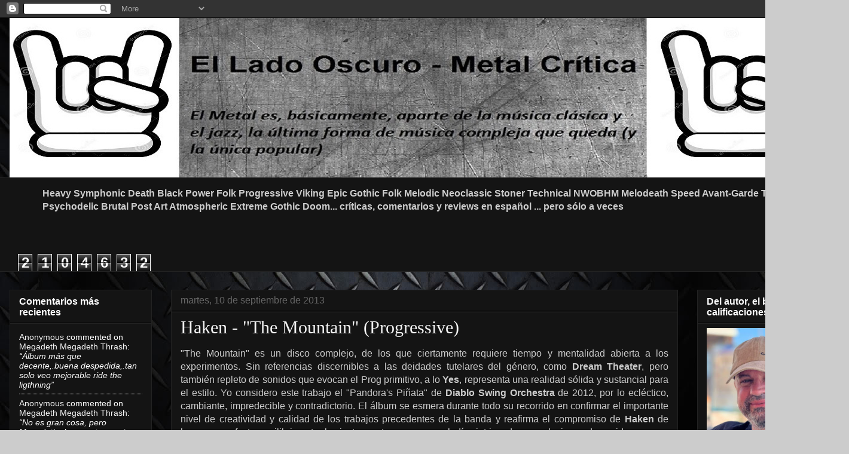

--- FILE ---
content_type: text/html; charset=UTF-8
request_url: https://www.ladoscuro.net/b/stats?style=BLACK_TRANSPARENT&timeRange=ALL_TIME&token=APq4FmAMihB2ciDPId5U0dRRgYGpvBKle4WlXCYun3MVgRgfUzi21F7QB_zAaz-wfRNb2DeQpFMLx8_d2c2u1kninWWOGM4NXA
body_size: 8
content:
{"total":2104632,"sparklineOptions":{"backgroundColor":{"fillOpacity":0.1,"fill":"#000000"},"series":[{"areaOpacity":0.3,"color":"#202020"}]},"sparklineData":[[0,15],[1,15],[2,16],[3,100],[4,14],[5,15],[6,16],[7,12],[8,12],[9,15],[10,13],[11,12],[12,14],[13,16],[14,13],[15,15],[16,14],[17,17],[18,16],[19,16],[20,15],[21,17],[22,18],[23,16],[24,19],[25,24],[26,21],[27,26],[28,20],[29,11]],"nextTickMs":100000}

--- FILE ---
content_type: text/javascript; charset=UTF-8
request_url: https://www.ladoscuro.net/feeds/comments/default?alt=json-in-script&callback=showrecentcomments
body_size: 7078
content:
// API callback
showrecentcomments({"version":"1.0","encoding":"UTF-8","feed":{"xmlns":"http://www.w3.org/2005/Atom","xmlns$openSearch":"http://a9.com/-/spec/opensearchrss/1.0/","xmlns$gd":"http://schemas.google.com/g/2005","id":{"$t":"tag:blogger.com,1999:blog-1500362789643783922.comments"},"updated":{"$t":"2026-01-24T13:51:26.225+01:00"},"title":{"type":"text","$t":"El Lado Oscuro - Metal Critica"},"link":[{"rel":"http://schemas.google.com/g/2005#feed","type":"application/atom+xml","href":"https:\/\/www.ladoscuro.net\/feeds\/comments\/default"},{"rel":"self","type":"application/atom+xml","href":"https:\/\/www.blogger.com\/feeds\/1500362789643783922\/comments\/default?alt=json-in-script"},{"rel":"alternate","type":"text/html","href":"http:\/\/www.ladoscuro.net\/"},{"rel":"hub","href":"http://pubsubhubbub.appspot.com/"},{"rel":"next","type":"application/atom+xml","href":"https:\/\/www.blogger.com\/feeds\/1500362789643783922\/comments\/default?alt=json-in-script\u0026start-index=26\u0026max-results=25"}],"author":[{"name":{"$t":"El Lado Oscuro - Metal Critica"},"uri":{"$t":"http:\/\/www.blogger.com\/profile\/10315160078777965746"},"email":{"$t":"noreply@blogger.com"},"gd$image":{"rel":"http://schemas.google.com/g/2005#thumbnail","width":"32","height":"26","src":"\/\/blogger.googleusercontent.com\/img\/b\/R29vZ2xl\/AVvXsEjwMPFkVTPBPacd7UU6PIAym3Yxm9GT1EA7Yy-nYUhcqBshg3ynaZO57ygPeKgNh9lasmDXOF906cE1a3uA_GiRqsH85Rm5aiGEEVI4tqknNumr9Qrvk3AnXSDqzdJhzQ\/s140\/horns+grande.jpg"}}],"generator":{"version":"7.00","uri":"http://www.blogger.com","$t":"Blogger"},"openSearch$totalResults":{"$t":"5263"},"openSearch$startIndex":{"$t":"1"},"openSearch$itemsPerPage":{"$t":"25"},"entry":[{"id":{"$t":"tag:blogger.com,1999:blog-1500362789643783922.post-4398034276103863038"},"published":{"$t":"2026-01-24T13:51:26.225+01:00"},"updated":{"$t":"2026-01-24T13:51:26.225+01:00"},"title":{"type":"text","$t":"Álbum más que decente,.buena despedida,.tan solo v..."},"content":{"type":"html","$t":"Álbum más que decente,.buena despedida,.tan solo veo mejorable ride the ligthning"},"link":[{"rel":"edit","type":"application/atom+xml","href":"https:\/\/www.blogger.com\/feeds\/1500362789643783922\/359663402549522515\/comments\/default\/4398034276103863038"},{"rel":"self","type":"application/atom+xml","href":"https:\/\/www.blogger.com\/feeds\/1500362789643783922\/359663402549522515\/comments\/default\/4398034276103863038"},{"rel":"alternate","type":"text/html","href":"https:\/\/www.ladoscuro.net\/2026\/01\/megadeth-megadeth-thrash.html?showComment=1769259086225#c4398034276103863038","title":""}],"author":[{"name":{"$t":"Anonymous"},"email":{"$t":"noreply@blogger.com"},"gd$image":{"rel":"http://schemas.google.com/g/2005#thumbnail","width":"16","height":"16","src":"https:\/\/img1.blogblog.com\/img\/blank.gif"}}],"thr$in-reply-to":{"xmlns$thr":"http://purl.org/syndication/thread/1.0","href":"https:\/\/www.ladoscuro.net\/2026\/01\/megadeth-megadeth-thrash.html","ref":"tag:blogger.com,1999:blog-1500362789643783922.post-359663402549522515","source":"http://www.blogger.com/feeds/1500362789643783922/posts/default/359663402549522515","type":"text/html"},"gd$extendedProperty":[{"name":"blogger.itemClass","value":"pid-1689611973"},{"name":"blogger.displayTime","value":"24 de enero de 2026 a las 13:51"}]},{"id":{"$t":"tag:blogger.com,1999:blog-1500362789643783922.post-5000203914608086187"},"published":{"$t":"2026-01-23T15:07:41.041+01:00"},"updated":{"$t":"2026-01-23T15:07:41.041+01:00"},"title":{"type":"text","$t":"No es gran cosa, pero Megadeth claramente es mi \u0026q..."},"content":{"type":"html","$t":"No es gran cosa, pero Megadeth claramente es mi \u0026quot;banda de confort\u0026quot;. Cual cosa que hagan me pone de buen humor y me entretiene."},"link":[{"rel":"edit","type":"application/atom+xml","href":"https:\/\/www.blogger.com\/feeds\/1500362789643783922\/359663402549522515\/comments\/default\/5000203914608086187"},{"rel":"self","type":"application/atom+xml","href":"https:\/\/www.blogger.com\/feeds\/1500362789643783922\/359663402549522515\/comments\/default\/5000203914608086187"},{"rel":"alternate","type":"text/html","href":"https:\/\/www.ladoscuro.net\/2026\/01\/megadeth-megadeth-thrash.html?showComment=1769177261041#c5000203914608086187","title":""}],"author":[{"name":{"$t":"Anonymous"},"email":{"$t":"noreply@blogger.com"},"gd$image":{"rel":"http://schemas.google.com/g/2005#thumbnail","width":"16","height":"16","src":"https:\/\/img1.blogblog.com\/img\/blank.gif"}}],"thr$in-reply-to":{"xmlns$thr":"http://purl.org/syndication/thread/1.0","href":"https:\/\/www.ladoscuro.net\/2026\/01\/megadeth-megadeth-thrash.html","ref":"tag:blogger.com,1999:blog-1500362789643783922.post-359663402549522515","source":"http://www.blogger.com/feeds/1500362789643783922/posts/default/359663402549522515","type":"text/html"},"gd$extendedProperty":[{"name":"blogger.itemClass","value":"pid-1689611973"},{"name":"blogger.displayTime","value":"23 de enero de 2026 a las 15:07"}]},{"id":{"$t":"tag:blogger.com,1999:blog-1500362789643783922.post-1232775721112739558"},"published":{"$t":"2026-01-14T20:52:03.628+01:00"},"updated":{"$t":"2026-01-14T20:52:03.628+01:00"},"title":{"type":"text","$t":"Se me hizo un poco denso, tal vez demasiado atmosf..."},"content":{"type":"html","$t":"Se me hizo un poco denso, tal vez demasiado atmosférico, y sí, la mezcla y la producción podía ser mucho mejor. Los dos anteriores me gustaron mucho más. Igual tengo que seguir escuchándolo un poco más, confío en que puede ganar mucho con las escuchas. "},"link":[{"rel":"edit","type":"application/atom+xml","href":"https:\/\/www.blogger.com\/feeds\/1500362789643783922\/1628556678065547251\/comments\/default\/1232775721112739558"},{"rel":"self","type":"application/atom+xml","href":"https:\/\/www.blogger.com\/feeds\/1500362789643783922\/1628556678065547251\/comments\/default\/1232775721112739558"},{"rel":"alternate","type":"text/html","href":"https:\/\/www.ladoscuro.net\/2025\/11\/an-abstract-illusion-sleeping-city.html?showComment=1768420323628#c1232775721112739558","title":""}],"author":[{"name":{"$t":"Andres Manuel Uribe"},"uri":{"$t":"https:\/\/www.blogger.com\/profile\/02947553267943697810"},"email":{"$t":"noreply@blogger.com"},"gd$image":{"rel":"http://schemas.google.com/g/2005#thumbnail","width":"16","height":"16","src":"https:\/\/img1.blogblog.com\/img\/b16-rounded.gif"}}],"thr$in-reply-to":{"xmlns$thr":"http://purl.org/syndication/thread/1.0","href":"https:\/\/www.ladoscuro.net\/2025\/11\/an-abstract-illusion-sleeping-city.html","ref":"tag:blogger.com,1999:blog-1500362789643783922.post-1628556678065547251","source":"http://www.blogger.com/feeds/1500362789643783922/posts/default/1628556678065547251","type":"text/html"},"gd$extendedProperty":[{"name":"blogger.itemClass","value":"pid-2122388460"},{"name":"blogger.displayTime","value":"14 de enero de 2026 a las 20:52"}]},{"id":{"$t":"tag:blogger.com,1999:blog-1500362789643783922.post-6653759367761868821"},"published":{"$t":"2026-01-13T16:32:24.021+01:00"},"updated":{"$t":"2026-01-13T16:32:24.021+01:00"},"title":{"type":"text","$t":"Aunque a mi perspectiva no trae nada nuevo, sí que..."},"content":{"type":"html","$t":"Aunque a mi perspectiva no trae nada nuevo, sí que es una maravillosa continuidad de lo logrado en los albumes anteriores, aquí siendo más preciosistas. En su EP de 2020 ya mostraban que se mantenían muy al nivel, y aquí lo concluyen. Discazo, 9\/10 pa mí."},"link":[{"rel":"edit","type":"application/atom+xml","href":"https:\/\/www.blogger.com\/feeds\/1500362789643783922\/1208985347599303706\/comments\/default\/6653759367761868821"},{"rel":"self","type":"application/atom+xml","href":"https:\/\/www.blogger.com\/feeds\/1500362789643783922\/1208985347599303706\/comments\/default\/6653759367761868821"},{"rel":"alternate","type":"text/html","href":"https:\/\/www.ladoscuro.net\/2026\/01\/enshine-elevation-melodic-death-doom.html?showComment=1768318344021#c6653759367761868821","title":""}],"author":[{"name":{"$t":"Anonymous"},"email":{"$t":"noreply@blogger.com"},"gd$image":{"rel":"http://schemas.google.com/g/2005#thumbnail","width":"16","height":"16","src":"https:\/\/img1.blogblog.com\/img\/blank.gif"}}],"thr$in-reply-to":{"xmlns$thr":"http://purl.org/syndication/thread/1.0","href":"https:\/\/www.ladoscuro.net\/2026\/01\/enshine-elevation-melodic-death-doom.html","ref":"tag:blogger.com,1999:blog-1500362789643783922.post-1208985347599303706","source":"http://www.blogger.com/feeds/1500362789643783922/posts/default/1208985347599303706","type":"text/html"},"gd$extendedProperty":[{"name":"blogger.itemClass","value":"pid-1689611973"},{"name":"blogger.displayTime","value":"13 de enero de 2026 a las 16:32"}]},{"id":{"$t":"tag:blogger.com,1999:blog-1500362789643783922.post-1960071386911398060"},"published":{"$t":"2026-01-11T23:06:16.399+01:00"},"updated":{"$t":"2026-01-11T23:06:16.399+01:00"},"title":{"type":"text","$t":"Frank Gutierrez "},"content":{"type":"html","$t":"Frank Gutierrez "},"link":[{"rel":"edit","type":"application/atom+xml","href":"https:\/\/www.blogger.com\/feeds\/1500362789643783922\/3444981148796325154\/comments\/default\/1960071386911398060"},{"rel":"self","type":"application/atom+xml","href":"https:\/\/www.blogger.com\/feeds\/1500362789643783922\/3444981148796325154\/comments\/default\/1960071386911398060"},{"rel":"alternate","type":"text/html","href":"https:\/\/www.ladoscuro.net\/2020\/02\/demons-wizards-iii-power-progressive.html?showComment=1768169176399#c1960071386911398060","title":""}],"author":[{"name":{"$t":"Anonymous"},"email":{"$t":"noreply@blogger.com"},"gd$image":{"rel":"http://schemas.google.com/g/2005#thumbnail","width":"16","height":"16","src":"https:\/\/img1.blogblog.com\/img\/blank.gif"}}],"thr$in-reply-to":{"xmlns$thr":"http://purl.org/syndication/thread/1.0","href":"https:\/\/www.ladoscuro.net\/2020\/02\/demons-wizards-iii-power-progressive.html","ref":"tag:blogger.com,1999:blog-1500362789643783922.post-3444981148796325154","source":"http://www.blogger.com/feeds/1500362789643783922/posts/default/3444981148796325154","type":"text/html"},"gd$extendedProperty":[{"name":"blogger.itemClass","value":"pid-1689611973"},{"name":"blogger.displayTime","value":"11 de enero de 2026 a las 23:06"}]},{"id":{"$t":"tag:blogger.com,1999:blog-1500362789643783922.post-3126776986909597371"},"published":{"$t":"2026-01-07T08:15:34.026+01:00"},"updated":{"$t":"2026-01-07T08:15:34.026+01:00"},"title":{"type":"text","$t":"Por todo lo que has hecho durante tanto tiempo, de..."},"content":{"type":"html","$t":"Por todo lo que has hecho durante tanto tiempo, descubrir y recomendar nuevas bandas del sonido que tanto nos apasiona y nos envuelve. Muchas Gracias"},"link":[{"rel":"edit","type":"application/atom+xml","href":"https:\/\/www.blogger.com\/feeds\/1500362789643783922\/6449899270982655670\/comments\/default\/3126776986909597371"},{"rel":"self","type":"application/atom+xml","href":"https:\/\/www.blogger.com\/feeds\/1500362789643783922\/6449899270982655670\/comments\/default\/3126776986909597371"},{"rel":"alternate","type":"text/html","href":"https:\/\/www.ladoscuro.net\/2025\/12\/lo-mejor-del-metal-2025-premiacion.html?showComment=1767770134026#c3126776986909597371","title":""}],"author":[{"name":{"$t":"Anonymous"},"email":{"$t":"noreply@blogger.com"},"gd$image":{"rel":"http://schemas.google.com/g/2005#thumbnail","width":"16","height":"16","src":"https:\/\/img1.blogblog.com\/img\/blank.gif"}}],"thr$in-reply-to":{"xmlns$thr":"http://purl.org/syndication/thread/1.0","href":"https:\/\/www.ladoscuro.net\/2025\/12\/lo-mejor-del-metal-2025-premiacion.html","ref":"tag:blogger.com,1999:blog-1500362789643783922.post-6449899270982655670","source":"http://www.blogger.com/feeds/1500362789643783922/posts/default/6449899270982655670","type":"text/html"},"gd$extendedProperty":[{"name":"blogger.itemClass","value":"pid-1689611973"},{"name":"blogger.displayTime","value":"7 de enero de 2026 a las 8:15"}]},{"id":{"$t":"tag:blogger.com,1999:blog-1500362789643783922.post-6644210791600156166"},"published":{"$t":"2026-01-06T12:06:29.184+01:00"},"updated":{"$t":"2026-01-06T12:06:29.184+01:00"},"title":{"type":"text","$t":"Enhorabuena por el blog, el mío también lleva much..."},"content":{"type":"html","$t":"Enhorabuena por el blog, el mío también lleva muchos años como el tuyo y sé lo que supone estar pendiente de generar nuevo material. \u003Cbr \/\u003E\u003Cbr \/\u003EA mí el disco me ha gustado, es cierto que no es un 9 ni tampoco un 6, diría que un notable. Estoy de acuerdo con que le falta un tema bandera, a no ser que nos quedemos con el primero o el último corte, pero sigue siendo una delicia escuchar a Helloween, y más en directo."},"link":[{"rel":"edit","type":"application/atom+xml","href":"https:\/\/www.blogger.com\/feeds\/1500362789643783922\/6257285870408171083\/comments\/default\/6644210791600156166"},{"rel":"self","type":"application/atom+xml","href":"https:\/\/www.blogger.com\/feeds\/1500362789643783922\/6257285870408171083\/comments\/default\/6644210791600156166"},{"rel":"alternate","type":"text/html","href":"https:\/\/www.ladoscuro.net\/2025\/09\/helloween-giant-monsters-power-speed.html?showComment=1767697589184#c6644210791600156166","title":""}],"author":[{"name":{"$t":"Álvaro L."},"uri":{"$t":"https:\/\/www.alvarolamela.com\/"},"email":{"$t":"noreply@blogger.com"},"gd$image":{"rel":"http://schemas.google.com/g/2005#thumbnail","width":"16","height":"16","src":"https:\/\/img1.blogblog.com\/img\/blank.gif"}}],"thr$in-reply-to":{"xmlns$thr":"http://purl.org/syndication/thread/1.0","href":"https:\/\/www.ladoscuro.net\/2025\/09\/helloween-giant-monsters-power-speed.html","ref":"tag:blogger.com,1999:blog-1500362789643783922.post-6257285870408171083","source":"http://www.blogger.com/feeds/1500362789643783922/posts/default/6257285870408171083","type":"text/html"},"gd$extendedProperty":[{"name":"blogger.itemClass","value":"pid-1689611973"},{"name":"blogger.displayTime","value":"6 de enero de 2026 a las 12:06"}]},{"id":{"$t":"tag:blogger.com,1999:blog-1500362789643783922.post-104053077485762879"},"published":{"$t":"2026-01-06T00:05:22.884+01:00"},"updated":{"$t":"2026-01-06T00:05:22.884+01:00"},"title":{"type":"text","$t":"Gracias por tremendo trabajo, te sigo desde hace m..."},"content":{"type":"html","$t":"Gracias por tremendo trabajo, te sigo desde hace mucho y espero que pueda continuar siguiendote muchos años más. Gracias por tanto."},"link":[{"rel":"edit","type":"application/atom+xml","href":"https:\/\/www.blogger.com\/feeds\/1500362789643783922\/6449899270982655670\/comments\/default\/104053077485762879"},{"rel":"self","type":"application/atom+xml","href":"https:\/\/www.blogger.com\/feeds\/1500362789643783922\/6449899270982655670\/comments\/default\/104053077485762879"},{"rel":"alternate","type":"text/html","href":"https:\/\/www.ladoscuro.net\/2025\/12\/lo-mejor-del-metal-2025-premiacion.html?showComment=1767654322884#c104053077485762879","title":""}],"author":[{"name":{"$t":"Anonymous"},"email":{"$t":"noreply@blogger.com"},"gd$image":{"rel":"http://schemas.google.com/g/2005#thumbnail","width":"16","height":"16","src":"https:\/\/img1.blogblog.com\/img\/blank.gif"}}],"thr$in-reply-to":{"xmlns$thr":"http://purl.org/syndication/thread/1.0","href":"https:\/\/www.ladoscuro.net\/2025\/12\/lo-mejor-del-metal-2025-premiacion.html","ref":"tag:blogger.com,1999:blog-1500362789643783922.post-6449899270982655670","source":"http://www.blogger.com/feeds/1500362789643783922/posts/default/6449899270982655670","type":"text/html"},"gd$extendedProperty":[{"name":"blogger.itemClass","value":"pid-1689611973"},{"name":"blogger.displayTime","value":"6 de enero de 2026 a las 0:05"}]},{"id":{"$t":"tag:blogger.com,1999:blog-1500362789643783922.post-3916987319120461438"},"published":{"$t":"2026-01-05T13:59:40.382+01:00"},"updated":{"$t":"2026-01-05T13:59:40.382+01:00"},"title":{"type":"text","$t":"Gracias por el trabajo! 100!  siempre es un placer..."},"content":{"type":"html","$t":"Gracias por el trabajo! 100!  siempre es un placer visitar esta página y descubrir álbumes magníficos\u003Cbr \/\u003EFuerza y honor!"},"link":[{"rel":"edit","type":"application/atom+xml","href":"https:\/\/www.blogger.com\/feeds\/1500362789643783922\/6449899270982655670\/comments\/default\/3916987319120461438"},{"rel":"self","type":"application/atom+xml","href":"https:\/\/www.blogger.com\/feeds\/1500362789643783922\/6449899270982655670\/comments\/default\/3916987319120461438"},{"rel":"alternate","type":"text/html","href":"https:\/\/www.ladoscuro.net\/2025\/12\/lo-mejor-del-metal-2025-premiacion.html?showComment=1767617980382#c3916987319120461438","title":""}],"author":[{"name":{"$t":"Anonymous"},"email":{"$t":"noreply@blogger.com"},"gd$image":{"rel":"http://schemas.google.com/g/2005#thumbnail","width":"16","height":"16","src":"https:\/\/img1.blogblog.com\/img\/blank.gif"}}],"thr$in-reply-to":{"xmlns$thr":"http://purl.org/syndication/thread/1.0","href":"https:\/\/www.ladoscuro.net\/2025\/12\/lo-mejor-del-metal-2025-premiacion.html","ref":"tag:blogger.com,1999:blog-1500362789643783922.post-6449899270982655670","source":"http://www.blogger.com/feeds/1500362789643783922/posts/default/6449899270982655670","type":"text/html"},"gd$extendedProperty":[{"name":"blogger.itemClass","value":"pid-1689611973"},{"name":"blogger.displayTime","value":"5 de enero de 2026 a las 13:59"}]},{"id":{"$t":"tag:blogger.com,1999:blog-1500362789643783922.post-1429345976591672512"},"published":{"$t":"2026-01-04T11:46:14.748+01:00"},"updated":{"$t":"2026-01-04T11:46:14.748+01:00"},"title":{"type":"text","$t":"Como My dying bride, Paradise Lost son eternos en ..."},"content":{"type":"html","$t":"Como My dying bride, Paradise Lost son eternos en la rama del Doom\/Death Metal, incluso en sus épocas experimentales, técnicamente son magistrales (sus directos son excelentes). Su música construye un discurso de transfondo, tanto en lo atmosférico como letrísticamente. Este nuevo álbum,  muy significativo su título como consagración a su carrera; aglutina la pura esencia de Paradise Lost. Tras escuchar el disco seis veces seguidas, apreciando los matices de cada canción, puedo decir que va a ser un reto sacar su próximo disco ya que este roza la excelencia (Nota 9\/10). "},"link":[{"rel":"edit","type":"application/atom+xml","href":"https:\/\/www.blogger.com\/feeds\/1500362789643783922\/1247557259407551961\/comments\/default\/1429345976591672512"},{"rel":"self","type":"application/atom+xml","href":"https:\/\/www.blogger.com\/feeds\/1500362789643783922\/1247557259407551961\/comments\/default\/1429345976591672512"},{"rel":"alternate","type":"text/html","href":"https:\/\/www.ladoscuro.net\/2025\/09\/paradise-lost-ascension-doom-death.html?showComment=1767523574748#c1429345976591672512","title":""}],"author":[{"name":{"$t":"Anonymous"},"email":{"$t":"noreply@blogger.com"},"gd$image":{"rel":"http://schemas.google.com/g/2005#thumbnail","width":"16","height":"16","src":"https:\/\/img1.blogblog.com\/img\/blank.gif"}}],"thr$in-reply-to":{"xmlns$thr":"http://purl.org/syndication/thread/1.0","href":"https:\/\/www.ladoscuro.net\/2025\/09\/paradise-lost-ascension-doom-death.html","ref":"tag:blogger.com,1999:blog-1500362789643783922.post-1247557259407551961","source":"http://www.blogger.com/feeds/1500362789643783922/posts/default/1247557259407551961","type":"text/html"},"gd$extendedProperty":[{"name":"blogger.itemClass","value":"pid-1689611973"},{"name":"blogger.displayTime","value":"4 de enero de 2026 a las 11:46"}]},{"id":{"$t":"tag:blogger.com,1999:blog-1500362789643783922.post-5408153561148736201"},"published":{"$t":"2025-12-31T18:03:11.728+01:00"},"updated":{"$t":"2025-12-31T18:03:11.728+01:00"},"title":{"type":"text","$t":"Como buen regalo de fin de año, una reseña del lad..."},"content":{"type":"html","$t":"Como buen regalo de fin de año, una reseña del ladooscuro no podía faltar, firme acá siempre leyendo tus reseñas!\u003Cbr \/\u003E\u003Cbr \/\u003ECoincido con tu apreciación de Igorrr, un discazo, es un disco que es entretenido de escuchar, porque son imprevisibles, pero esta vez con una cohesión compositiva que quizás en otro discos no llegaban a lograr como bien mencionas.\u003Cbr \/\u003E\u003Cbr \/\u003ESaludos!"},"link":[{"rel":"edit","type":"application/atom+xml","href":"https:\/\/www.blogger.com\/feeds\/1500362789643783922\/6449899270982655670\/comments\/default\/5408153561148736201"},{"rel":"self","type":"application/atom+xml","href":"https:\/\/www.blogger.com\/feeds\/1500362789643783922\/6449899270982655670\/comments\/default\/5408153561148736201"},{"rel":"alternate","type":"text/html","href":"https:\/\/www.ladoscuro.net\/2025\/12\/lo-mejor-del-metal-2025-premiacion.html?showComment=1767200591728#c5408153561148736201","title":""}],"author":[{"name":{"$t":"Anonymous"},"email":{"$t":"noreply@blogger.com"},"gd$image":{"rel":"http://schemas.google.com/g/2005#thumbnail","width":"16","height":"16","src":"https:\/\/img1.blogblog.com\/img\/blank.gif"}}],"thr$in-reply-to":{"xmlns$thr":"http://purl.org/syndication/thread/1.0","href":"https:\/\/www.ladoscuro.net\/2025\/12\/lo-mejor-del-metal-2025-premiacion.html","ref":"tag:blogger.com,1999:blog-1500362789643783922.post-6449899270982655670","source":"http://www.blogger.com/feeds/1500362789643783922/posts/default/6449899270982655670","type":"text/html"},"gd$extendedProperty":[{"name":"blogger.itemClass","value":"pid-1689611973"},{"name":"blogger.displayTime","value":"31 de diciembre de 2025 a las 18:03"}]},{"id":{"$t":"tag:blogger.com,1999:blog-1500362789643783922.post-7185745439325153945"},"published":{"$t":"2025-12-28T10:03:43.985+01:00"},"updated":{"$t":"2025-12-28T10:03:43.985+01:00"},"title":{"type":"text","$t":"Gracias por otro año, ya llevo casi 12 años leyénd..."},"content":{"type":"html","$t":"Gracias por otro año, ya llevo casi 12 años leyéndote, he encontrado música espectacular gracias a este vlog, ojalá tengamos un año más de muchas reseñas, como única petición ojalá hicieras reseñas en video, en youtube o algo así, de cualquier manera seguiré atento a estos escritos, larga vida al metal y a este vlog!!!! "},"link":[{"rel":"edit","type":"application/atom+xml","href":"https:\/\/www.blogger.com\/feeds\/1500362789643783922\/6449899270982655670\/comments\/default\/7185745439325153945"},{"rel":"self","type":"application/atom+xml","href":"https:\/\/www.blogger.com\/feeds\/1500362789643783922\/6449899270982655670\/comments\/default\/7185745439325153945"},{"rel":"alternate","type":"text/html","href":"https:\/\/www.ladoscuro.net\/2025\/12\/lo-mejor-del-metal-2025-premiacion.html?showComment=1766912623985#c7185745439325153945","title":""}],"author":[{"name":{"$t":"Arturo"},"uri":{"$t":"https:\/\/www.blogger.com\/profile\/17483298398794734990"},"email":{"$t":"noreply@blogger.com"},"gd$image":{"rel":"http://schemas.google.com/g/2005#thumbnail","width":"16","height":"16","src":"https:\/\/img1.blogblog.com\/img\/b16-rounded.gif"}}],"thr$in-reply-to":{"xmlns$thr":"http://purl.org/syndication/thread/1.0","href":"https:\/\/www.ladoscuro.net\/2025\/12\/lo-mejor-del-metal-2025-premiacion.html","ref":"tag:blogger.com,1999:blog-1500362789643783922.post-6449899270982655670","source":"http://www.blogger.com/feeds/1500362789643783922/posts/default/6449899270982655670","type":"text/html"},"gd$extendedProperty":[{"name":"blogger.itemClass","value":"pid-960288979"},{"name":"blogger.displayTime","value":"28 de diciembre de 2025 a las 10:03"}]},{"id":{"$t":"tag:blogger.com,1999:blog-1500362789643783922.post-4350472792953651267"},"published":{"$t":"2025-12-27T17:25:59.786+01:00"},"updated":{"$t":"2025-12-27T17:25:59.786+01:00"},"title":{"type":"text","$t":"Qué trabajo, madre del amor hermoso."},"content":{"type":"html","$t":"Qué trabajo, madre del amor hermoso."},"link":[{"rel":"edit","type":"application/atom+xml","href":"https:\/\/www.blogger.com\/feeds\/1500362789643783922\/329097582663097716\/comments\/default\/4350472792953651267"},{"rel":"self","type":"application/atom+xml","href":"https:\/\/www.blogger.com\/feeds\/1500362789643783922\/329097582663097716\/comments\/default\/4350472792953651267"},{"rel":"alternate","type":"text/html","href":"https:\/\/www.ladoscuro.net\/2025\/04\/messa-spin-doom-psych.html?showComment=1766852759786#c4350472792953651267","title":""}],"author":[{"name":{"$t":"Anonymous"},"email":{"$t":"noreply@blogger.com"},"gd$image":{"rel":"http://schemas.google.com/g/2005#thumbnail","width":"16","height":"16","src":"https:\/\/img1.blogblog.com\/img\/blank.gif"}}],"thr$in-reply-to":{"xmlns$thr":"http://purl.org/syndication/thread/1.0","href":"https:\/\/www.ladoscuro.net\/2025\/04\/messa-spin-doom-psych.html","ref":"tag:blogger.com,1999:blog-1500362789643783922.post-329097582663097716","source":"http://www.blogger.com/feeds/1500362789643783922/posts/default/329097582663097716","type":"text/html"},"gd$extendedProperty":[{"name":"blogger.itemClass","value":"pid-1689611973"},{"name":"blogger.displayTime","value":"27 de diciembre de 2025 a las 17:25"}]},{"id":{"$t":"tag:blogger.com,1999:blog-1500362789643783922.post-2877348888328157905"},"published":{"$t":"2025-12-27T17:23:11.919+01:00"},"updated":{"$t":"2025-12-27T17:23:11.919+01:00"},"title":{"type":"text","$t":"Gran trabajo y lo dice alguien que no acostumbra a..."},"content":{"type":"html","$t":"Gran trabajo y lo dice alguien que no acostumbra a escuhar bandas tan extremas. No entra fácil, en absoluto, pero si lo escuchas con atención, te atrapa. Las guitarras son fantásticas. Aparte de \u0026quot;Halo Of Bones\u0026quot;, destacaría \u0026quot;Solvent\u0026quot;."},"link":[{"rel":"edit","type":"application/atom+xml","href":"https:\/\/www.blogger.com\/feeds\/1500362789643783922\/2503057708761081772\/comments\/default\/2877348888328157905"},{"rel":"self","type":"application/atom+xml","href":"https:\/\/www.blogger.com\/feeds\/1500362789643783922\/2503057708761081772\/comments\/default\/2877348888328157905"},{"rel":"alternate","type":"text/html","href":"https:\/\/www.ladoscuro.net\/2025\/05\/dormant-ordeal-tooth-and-nail-blackened.html?showComment=1766852591919#c2877348888328157905","title":""}],"author":[{"name":{"$t":"Anonymous"},"email":{"$t":"noreply@blogger.com"},"gd$image":{"rel":"http://schemas.google.com/g/2005#thumbnail","width":"16","height":"16","src":"https:\/\/img1.blogblog.com\/img\/blank.gif"}}],"thr$in-reply-to":{"xmlns$thr":"http://purl.org/syndication/thread/1.0","href":"https:\/\/www.ladoscuro.net\/2025\/05\/dormant-ordeal-tooth-and-nail-blackened.html","ref":"tag:blogger.com,1999:blog-1500362789643783922.post-2503057708761081772","source":"http://www.blogger.com/feeds/1500362789643783922/posts/default/2503057708761081772","type":"text/html"},"gd$extendedProperty":[{"name":"blogger.itemClass","value":"pid-1689611973"},{"name":"blogger.displayTime","value":"27 de diciembre de 2025 a las 17:23"}]},{"id":{"$t":"tag:blogger.com,1999:blog-1500362789643783922.post-7904014960713281397"},"published":{"$t":"2025-12-27T06:58:18.626+01:00"},"updated":{"$t":"2025-12-27T06:58:18.626+01:00"},"title":{"type":"text","$t":"Justo este año he pensado varias veces que ya te v..."},"content":{"type":"html","$t":"Justo este año he pensado varias veces que ya te voy leyendo 11 años, es harto, sorprendente, tantas recomendaciones, nuevas bandas e influencia que me has generado. Gran trabajo Alfonso! Y estoy de acuerdo sobre Epica, envejeció un poco mal el album en este poco tiempo, aunque yo lo dejo en 8.5 a 8, puede que tenga sesgo por que los vi en vivo este año y algunas canciones me recuerdan lo bien que pasé ese concierto."},"link":[{"rel":"edit","type":"application/atom+xml","href":"https:\/\/www.blogger.com\/feeds\/1500362789643783922\/6449899270982655670\/comments\/default\/7904014960713281397"},{"rel":"self","type":"application/atom+xml","href":"https:\/\/www.blogger.com\/feeds\/1500362789643783922\/6449899270982655670\/comments\/default\/7904014960713281397"},{"rel":"alternate","type":"text/html","href":"https:\/\/www.ladoscuro.net\/2025\/12\/lo-mejor-del-metal-2025-premiacion.html?showComment=1766815098626#c7904014960713281397","title":""}],"author":[{"name":{"$t":"Eduardo"},"email":{"$t":"noreply@blogger.com"},"gd$image":{"rel":"http://schemas.google.com/g/2005#thumbnail","width":"16","height":"16","src":"https:\/\/img1.blogblog.com\/img\/blank.gif"}}],"thr$in-reply-to":{"xmlns$thr":"http://purl.org/syndication/thread/1.0","href":"https:\/\/www.ladoscuro.net\/2025\/12\/lo-mejor-del-metal-2025-premiacion.html","ref":"tag:blogger.com,1999:blog-1500362789643783922.post-6449899270982655670","source":"http://www.blogger.com/feeds/1500362789643783922/posts/default/6449899270982655670","type":"text/html"},"gd$extendedProperty":[{"name":"blogger.itemClass","value":"pid-1689611973"},{"name":"blogger.displayTime","value":"27 de diciembre de 2025 a las 6:58"}]},{"id":{"$t":"tag:blogger.com,1999:blog-1500362789643783922.post-4449424027539339241"},"published":{"$t":"2025-12-26T18:05:34.836+01:00"},"updated":{"$t":"2025-12-26T18:05:34.836+01:00"},"title":{"type":"text","$t":"Increíble banda. Este portal nunca deja de sorpren..."},"content":{"type":"html","$t":"Increíble banda. Este portal nunca deja de sorprenderme y ahora me has dado a conocer una de mis nuevas bandas favoritas! Que pena que este sea su sexta entrega y apenas los venga conociendo. Pero no importa, me voy a escuchar todos sus anteriores discos y éste con audífonos por la noche para disfrutarlos mejor, De ahora en adelante ya no les perderé la pista. Saludos desde Tabasco, México."},"link":[{"rel":"edit","type":"application/atom+xml","href":"https:\/\/www.blogger.com\/feeds\/1500362789643783922\/3119476949402302293\/comments\/default\/4449424027539339241"},{"rel":"self","type":"application/atom+xml","href":"https:\/\/www.blogger.com\/feeds\/1500362789643783922\/3119476949402302293\/comments\/default\/4449424027539339241"},{"rel":"alternate","type":"text/html","href":"https:\/\/www.ladoscuro.net\/2025\/04\/deafheaven-lonely-people-with-power.html?showComment=1766768734836#c4449424027539339241","title":""}],"author":[{"name":{"$t":"Jorge Jacinto"},"uri":{"$t":"https:\/\/www.blogger.com\/profile\/04123629559651293790"},"email":{"$t":"noreply@blogger.com"},"gd$image":{"rel":"http://schemas.google.com/g/2005#thumbnail","width":"16","height":"16","src":"https:\/\/img1.blogblog.com\/img\/b16-rounded.gif"}}],"thr$in-reply-to":{"xmlns$thr":"http://purl.org/syndication/thread/1.0","href":"https:\/\/www.ladoscuro.net\/2025\/04\/deafheaven-lonely-people-with-power.html","ref":"tag:blogger.com,1999:blog-1500362789643783922.post-3119476949402302293","source":"http://www.blogger.com/feeds/1500362789643783922/posts/default/3119476949402302293","type":"text/html"},"gd$extendedProperty":[{"name":"blogger.itemClass","value":"pid-1909234168"},{"name":"blogger.displayTime","value":"26 de diciembre de 2025 a las 18:05"}]},{"id":{"$t":"tag:blogger.com,1999:blog-1500362789643783922.post-6395949188314867173"},"published":{"$t":"2025-12-26T16:44:03.404+01:00"},"updated":{"$t":"2025-12-26T16:44:03.404+01:00"},"title":{"type":"text","$t":"Felices fiestas. Muchas gracias por tus reseñas qu..."},"content":{"type":"html","$t":"Felices fiestas. Muchas gracias por tus reseñas que me ayudan a descubrir grupos nuevos, o a tener otro punto de vista. Buen año en mi opinión."},"link":[{"rel":"edit","type":"application/atom+xml","href":"https:\/\/www.blogger.com\/feeds\/1500362789643783922\/6449899270982655670\/comments\/default\/6395949188314867173"},{"rel":"self","type":"application/atom+xml","href":"https:\/\/www.blogger.com\/feeds\/1500362789643783922\/6449899270982655670\/comments\/default\/6395949188314867173"},{"rel":"alternate","type":"text/html","href":"https:\/\/www.ladoscuro.net\/2025\/12\/lo-mejor-del-metal-2025-premiacion.html?showComment=1766763843404#c6395949188314867173","title":""}],"author":[{"name":{"$t":"Heziak"},"email":{"$t":"noreply@blogger.com"},"gd$image":{"rel":"http://schemas.google.com/g/2005#thumbnail","width":"16","height":"16","src":"https:\/\/img1.blogblog.com\/img\/blank.gif"}}],"thr$in-reply-to":{"xmlns$thr":"http://purl.org/syndication/thread/1.0","href":"https:\/\/www.ladoscuro.net\/2025\/12\/lo-mejor-del-metal-2025-premiacion.html","ref":"tag:blogger.com,1999:blog-1500362789643783922.post-6449899270982655670","source":"http://www.blogger.com/feeds/1500362789643783922/posts/default/6449899270982655670","type":"text/html"},"gd$extendedProperty":[{"name":"blogger.itemClass","value":"pid-1689611973"},{"name":"blogger.displayTime","value":"26 de diciembre de 2025 a las 16:44"}]},{"id":{"$t":"tag:blogger.com,1999:blog-1500362789643783922.post-1762448025004120475"},"published":{"$t":"2025-12-26T11:31:27.704+01:00"},"updated":{"$t":"2025-12-26T11:31:27.704+01:00"},"title":{"type":"text","$t":"Muchísimas gracias por tu trabajo. No sé si hace q..."},"content":{"type":"html","$t":"Muchísimas gracias por tu trabajo. No sé si hace quince años que te sigo pero que hace mucho tiempo de eso sí estoy seguro. Siempre descubriendo nuevas bandas y poniendo en el radar discos de grandes bandas que de otra manera quizá me pasaran desapercibidos.  El descubrimiento de este año ha sido Coroner, no tenía noticias de su existencia y lo he disfrutado un montón, además con el añadido de que este verano se pasan por un festival de mi ciudad, espero su directo con ansia. Te envío un enorme saludo y el deseo de un próximo año pleno de felicidad y grandes discos de esta música que tanto nos hace disfrutar."},"link":[{"rel":"edit","type":"application/atom+xml","href":"https:\/\/www.blogger.com\/feeds\/1500362789643783922\/6449899270982655670\/comments\/default\/1762448025004120475"},{"rel":"self","type":"application/atom+xml","href":"https:\/\/www.blogger.com\/feeds\/1500362789643783922\/6449899270982655670\/comments\/default\/1762448025004120475"},{"rel":"alternate","type":"text/html","href":"https:\/\/www.ladoscuro.net\/2025\/12\/lo-mejor-del-metal-2025-premiacion.html?showComment=1766745087704#c1762448025004120475","title":""}],"author":[{"name":{"$t":"Anonymous"},"email":{"$t":"noreply@blogger.com"},"gd$image":{"rel":"http://schemas.google.com/g/2005#thumbnail","width":"16","height":"16","src":"https:\/\/img1.blogblog.com\/img\/blank.gif"}}],"thr$in-reply-to":{"xmlns$thr":"http://purl.org/syndication/thread/1.0","href":"https:\/\/www.ladoscuro.net\/2025\/12\/lo-mejor-del-metal-2025-premiacion.html","ref":"tag:blogger.com,1999:blog-1500362789643783922.post-6449899270982655670","source":"http://www.blogger.com/feeds/1500362789643783922/posts/default/6449899270982655670","type":"text/html"},"gd$extendedProperty":[{"name":"blogger.itemClass","value":"pid-1689611973"},{"name":"blogger.displayTime","value":"26 de diciembre de 2025 a las 11:31"}]},{"id":{"$t":"tag:blogger.com,1999:blog-1500362789643783922.post-6368437076353720351"},"published":{"$t":"2025-12-26T01:59:55.763+01:00"},"updated":{"$t":"2025-12-26T01:59:55.763+01:00"},"title":{"type":"text","$t":"hace algunos 4 años que descubrí tu blog, y a pesa..."},"content":{"type":"html","$t":"hace algunos 4 años que descubrí tu blog, y a pesar de que no comento mucho gracias a ti he descubierto un montón de bandas y de buenos discos, se agradece que sigas tomándote el tiempo de escribir y compartir tus reseñas, espero que pases felices fiestas y que sea un excelente 2026"},"link":[{"rel":"edit","type":"application/atom+xml","href":"https:\/\/www.blogger.com\/feeds\/1500362789643783922\/6449899270982655670\/comments\/default\/6368437076353720351"},{"rel":"self","type":"application/atom+xml","href":"https:\/\/www.blogger.com\/feeds\/1500362789643783922\/6449899270982655670\/comments\/default\/6368437076353720351"},{"rel":"alternate","type":"text/html","href":"https:\/\/www.ladoscuro.net\/2025\/12\/lo-mejor-del-metal-2025-premiacion.html?showComment=1766710795763#c6368437076353720351","title":""}],"author":[{"name":{"$t":"Juan Cabello"},"uri":{"$t":"https:\/\/www.blogger.com\/profile\/11633817623602003003"},"email":{"$t":"noreply@blogger.com"},"gd$image":{"rel":"http://schemas.google.com/g/2005#thumbnail","width":"16","height":"16","src":"https:\/\/img1.blogblog.com\/img\/b16-rounded.gif"}}],"thr$in-reply-to":{"xmlns$thr":"http://purl.org/syndication/thread/1.0","href":"https:\/\/www.ladoscuro.net\/2025\/12\/lo-mejor-del-metal-2025-premiacion.html","ref":"tag:blogger.com,1999:blog-1500362789643783922.post-6449899270982655670","source":"http://www.blogger.com/feeds/1500362789643783922/posts/default/6449899270982655670","type":"text/html"},"gd$extendedProperty":[{"name":"blogger.itemClass","value":"pid-1510540636"},{"name":"blogger.displayTime","value":"26 de diciembre de 2025 a las 1:59"}]},{"id":{"$t":"tag:blogger.com,1999:blog-1500362789643783922.post-1836661924422774889"},"published":{"$t":"2025-12-25T23:58:18.976+01:00"},"updated":{"$t":"2025-12-25T23:58:18.976+01:00"},"title":{"type":"text","$t":"Extraño tu sección de \u0026quot;peor portada del año\u0026q..."},"content":{"type":"html","$t":"Extraño tu sección de \u0026quot;peor portada del año\u0026quot; ¿cual dirías que es la peor de este 2025?"},"link":[{"rel":"edit","type":"application/atom+xml","href":"https:\/\/www.blogger.com\/feeds\/1500362789643783922\/6449899270982655670\/comments\/default\/1836661924422774889"},{"rel":"self","type":"application/atom+xml","href":"https:\/\/www.blogger.com\/feeds\/1500362789643783922\/6449899270982655670\/comments\/default\/1836661924422774889"},{"rel":"alternate","type":"text/html","href":"https:\/\/www.ladoscuro.net\/2025\/12\/lo-mejor-del-metal-2025-premiacion.html?showComment=1766703498976#c1836661924422774889","title":""}],"author":[{"name":{"$t":"ale vega diaz"},"uri":{"$t":"https:\/\/www.blogger.com\/profile\/11662761867018683155"},"email":{"$t":"noreply@blogger.com"},"gd$image":{"rel":"http://schemas.google.com/g/2005#thumbnail","width":"16","height":"16","src":"https:\/\/img1.blogblog.com\/img\/b16-rounded.gif"}}],"thr$in-reply-to":{"xmlns$thr":"http://purl.org/syndication/thread/1.0","href":"https:\/\/www.ladoscuro.net\/2025\/12\/lo-mejor-del-metal-2025-premiacion.html","ref":"tag:blogger.com,1999:blog-1500362789643783922.post-6449899270982655670","source":"http://www.blogger.com/feeds/1500362789643783922/posts/default/6449899270982655670","type":"text/html"},"gd$extendedProperty":[{"name":"blogger.itemClass","value":"pid-1800853600"},{"name":"blogger.displayTime","value":"25 de diciembre de 2025 a las 23:58"}]},{"id":{"$t":"tag:blogger.com,1999:blog-1500362789643783922.post-8640947818492165758"},"published":{"$t":"2025-12-24T22:53:49.435+01:00"},"updated":{"$t":"2025-12-24T22:53:49.435+01:00"},"title":{"type":"text","$t":"¡Como el turrón, lo mejor del ELOMC regresa por Na..."},"content":{"type":"html","$t":"¡Como el turrón, lo mejor del ELOMC regresa por Navidad! Que bueno leerte cada año Alfonso, no desde el inicio pero yo creo que 10 años llevo siguiéndote ya. \u003Cbr \/\u003EEn el top 10 coincidimos en In Mourning, con Igorrr y Coroner lo intenté pero no pude conectar. Entre lo mejor para mí estaría Lorna Shore (enorme sorpresa), An Anstract Illusion y Dream Theater. Muy buenos álbumes también de Havukruunu, Helloween, Epica, Majestica y Labyrinthus Stellarum. \u003Cbr \/\u003EEspero que el 2026 nos traiga muchas alegrías sonoras y que el metal nos siga sorprendiendo. ¡Felices fiestas!"},"link":[{"rel":"edit","type":"application/atom+xml","href":"https:\/\/www.blogger.com\/feeds\/1500362789643783922\/6449899270982655670\/comments\/default\/8640947818492165758"},{"rel":"self","type":"application/atom+xml","href":"https:\/\/www.blogger.com\/feeds\/1500362789643783922\/6449899270982655670\/comments\/default\/8640947818492165758"},{"rel":"alternate","type":"text/html","href":"https:\/\/www.ladoscuro.net\/2025\/12\/lo-mejor-del-metal-2025-premiacion.html?showComment=1766613229435#c8640947818492165758","title":""}],"author":[{"name":{"$t":"Ángel Martínez Canal"},"uri":{"$t":"https:\/\/www.blogger.com\/profile\/16262914319995903121"},"email":{"$t":"noreply@blogger.com"},"gd$image":{"rel":"http://schemas.google.com/g/2005#thumbnail","width":"16","height":"16","src":"https:\/\/img1.blogblog.com\/img\/b16-rounded.gif"}}],"thr$in-reply-to":{"xmlns$thr":"http://purl.org/syndication/thread/1.0","href":"https:\/\/www.ladoscuro.net\/2025\/12\/lo-mejor-del-metal-2025-premiacion.html","ref":"tag:blogger.com,1999:blog-1500362789643783922.post-6449899270982655670","source":"http://www.blogger.com/feeds/1500362789643783922/posts/default/6449899270982655670","type":"text/html"},"gd$extendedProperty":[{"name":"blogger.itemClass","value":"pid-1152073143"},{"name":"blogger.displayTime","value":"24 de diciembre de 2025 a las 22:53"}]},{"id":{"$t":"tag:blogger.com,1999:blog-1500362789643783922.post-8904376443757207299"},"published":{"$t":"2025-12-24T21:12:13.932+01:00"},"updated":{"$t":"2025-12-24T21:12:13.932+01:00"},"title":{"type":"text","$t":"Felices fiestas! Gràcias por los aportes!"},"content":{"type":"html","$t":"Felices fiestas! Gràcias por los aportes!"},"link":[{"rel":"edit","type":"application/atom+xml","href":"https:\/\/www.blogger.com\/feeds\/1500362789643783922\/6449899270982655670\/comments\/default\/8904376443757207299"},{"rel":"self","type":"application/atom+xml","href":"https:\/\/www.blogger.com\/feeds\/1500362789643783922\/6449899270982655670\/comments\/default\/8904376443757207299"},{"rel":"alternate","type":"text/html","href":"https:\/\/www.ladoscuro.net\/2025\/12\/lo-mejor-del-metal-2025-premiacion.html?showComment=1766607133932#c8904376443757207299","title":""}],"author":[{"name":{"$t":"Mi Qui?"},"uri":{"$t":"https:\/\/www.blogger.com\/profile\/08357430315355674015"},"email":{"$t":"noreply@blogger.com"},"gd$image":{"rel":"http://schemas.google.com/g/2005#thumbnail","width":"16","height":"16","src":"https:\/\/img1.blogblog.com\/img\/b16-rounded.gif"}}],"thr$in-reply-to":{"xmlns$thr":"http://purl.org/syndication/thread/1.0","href":"https:\/\/www.ladoscuro.net\/2025\/12\/lo-mejor-del-metal-2025-premiacion.html","ref":"tag:blogger.com,1999:blog-1500362789643783922.post-6449899270982655670","source":"http://www.blogger.com/feeds/1500362789643783922/posts/default/6449899270982655670","type":"text/html"},"gd$extendedProperty":[{"name":"blogger.itemClass","value":"pid-889015208"},{"name":"blogger.displayTime","value":"24 de diciembre de 2025 a las 21:12"}]},{"id":{"$t":"tag:blogger.com,1999:blog-1500362789643783922.post-6818014621252747242"},"published":{"$t":"2025-12-24T20:02:11.948+01:00"},"updated":{"$t":"2025-12-24T20:02:11.948+01:00"},"title":{"type":"text","$t":"Siempre agradeceré tu trabajo, tantas bandas que h..."},"content":{"type":"html","$t":"Siempre agradeceré tu trabajo, tantas bandas que he logrado conocer gracias a tus reseñas, esperando que sigan sumando."},"link":[{"rel":"edit","type":"application/atom+xml","href":"https:\/\/www.blogger.com\/feeds\/1500362789643783922\/6449899270982655670\/comments\/default\/6818014621252747242"},{"rel":"self","type":"application/atom+xml","href":"https:\/\/www.blogger.com\/feeds\/1500362789643783922\/6449899270982655670\/comments\/default\/6818014621252747242"},{"rel":"alternate","type":"text/html","href":"https:\/\/www.ladoscuro.net\/2025\/12\/lo-mejor-del-metal-2025-premiacion.html?showComment=1766602931948#c6818014621252747242","title":""}],"author":[{"name":{"$t":"Anonymous"},"email":{"$t":"noreply@blogger.com"},"gd$image":{"rel":"http://schemas.google.com/g/2005#thumbnail","width":"16","height":"16","src":"https:\/\/img1.blogblog.com\/img\/blank.gif"}}],"thr$in-reply-to":{"xmlns$thr":"http://purl.org/syndication/thread/1.0","href":"https:\/\/www.ladoscuro.net\/2025\/12\/lo-mejor-del-metal-2025-premiacion.html","ref":"tag:blogger.com,1999:blog-1500362789643783922.post-6449899270982655670","source":"http://www.blogger.com/feeds/1500362789643783922/posts/default/6449899270982655670","type":"text/html"},"gd$extendedProperty":[{"name":"blogger.itemClass","value":"pid-1689611973"},{"name":"blogger.displayTime","value":"24 de diciembre de 2025 a las 20:02"}]},{"id":{"$t":"tag:blogger.com,1999:blog-1500362789643783922.post-4443329151299304852"},"published":{"$t":"2025-12-24T16:49:35.264+01:00"},"updated":{"$t":"2025-12-24T16:49:35.264+01:00"},"title":{"type":"text","$t":"Un año pletórico para el metal con excelentes disc..."},"content":{"type":"html","$t":"Un año pletórico para el metal con excelentes discos publicados. Agradezco como siempre la lista de lo mejor del año estimado Alfonso. \u003Cbr \/\u003E\u003Cbr \/\u003EYa 15 años...uff ya pasó algo de tiempo. Algunos estamos desde el principio y aquí seguiremos...dalo por hecho.\u003Cbr \/\u003E\u003Cbr \/\u003EFelices fiestas para ti y para todos los seguidores de este encomiable blog!!!"},"link":[{"rel":"edit","type":"application/atom+xml","href":"https:\/\/www.blogger.com\/feeds\/1500362789643783922\/6449899270982655670\/comments\/default\/4443329151299304852"},{"rel":"self","type":"application/atom+xml","href":"https:\/\/www.blogger.com\/feeds\/1500362789643783922\/6449899270982655670\/comments\/default\/4443329151299304852"},{"rel":"alternate","type":"text/html","href":"https:\/\/www.ladoscuro.net\/2025\/12\/lo-mejor-del-metal-2025-premiacion.html?showComment=1766591375264#c4443329151299304852","title":""}],"author":[{"name":{"$t":"Dr_Love"},"email":{"$t":"noreply@blogger.com"},"gd$image":{"rel":"http://schemas.google.com/g/2005#thumbnail","width":"16","height":"16","src":"https:\/\/img1.blogblog.com\/img\/blank.gif"}}],"thr$in-reply-to":{"xmlns$thr":"http://purl.org/syndication/thread/1.0","href":"https:\/\/www.ladoscuro.net\/2025\/12\/lo-mejor-del-metal-2025-premiacion.html","ref":"tag:blogger.com,1999:blog-1500362789643783922.post-6449899270982655670","source":"http://www.blogger.com/feeds/1500362789643783922/posts/default/6449899270982655670","type":"text/html"},"gd$extendedProperty":[{"name":"blogger.itemClass","value":"pid-1689611973"},{"name":"blogger.displayTime","value":"24 de diciembre de 2025 a las 16:49"}]},{"id":{"$t":"tag:blogger.com,1999:blog-1500362789643783922.post-6668147777967395834"},"published":{"$t":"2025-12-24T15:33:17.266+01:00"},"updated":{"$t":"2025-12-24T15:33:17.266+01:00"},"title":{"type":"text","$t":"Muchas gracias otro año más por traernos el mejor ..."},"content":{"type":"html","$t":"Muchas gracias otro año más por traernos el mejor metal (y alguno no tan bueno xd). Feliz año"},"link":[{"rel":"edit","type":"application/atom+xml","href":"https:\/\/www.blogger.com\/feeds\/1500362789643783922\/6449899270982655670\/comments\/default\/6668147777967395834"},{"rel":"self","type":"application/atom+xml","href":"https:\/\/www.blogger.com\/feeds\/1500362789643783922\/6449899270982655670\/comments\/default\/6668147777967395834"},{"rel":"alternate","type":"text/html","href":"https:\/\/www.ladoscuro.net\/2025\/12\/lo-mejor-del-metal-2025-premiacion.html?showComment=1766586797266#c6668147777967395834","title":""}],"author":[{"name":{"$t":"Ander"},"email":{"$t":"noreply@blogger.com"},"gd$image":{"rel":"http://schemas.google.com/g/2005#thumbnail","width":"16","height":"16","src":"https:\/\/img1.blogblog.com\/img\/blank.gif"}}],"thr$in-reply-to":{"xmlns$thr":"http://purl.org/syndication/thread/1.0","href":"https:\/\/www.ladoscuro.net\/2025\/12\/lo-mejor-del-metal-2025-premiacion.html","ref":"tag:blogger.com,1999:blog-1500362789643783922.post-6449899270982655670","source":"http://www.blogger.com/feeds/1500362789643783922/posts/default/6449899270982655670","type":"text/html"},"gd$extendedProperty":[{"name":"blogger.itemClass","value":"pid-1689611973"},{"name":"blogger.displayTime","value":"24 de diciembre de 2025 a las 15:33"}]}]}});